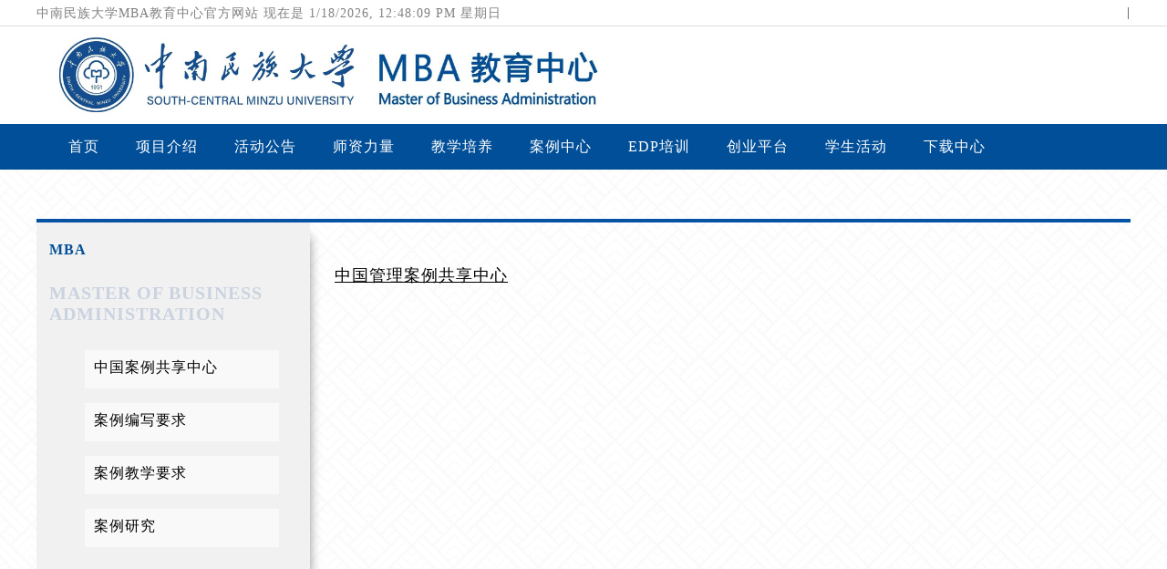

--- FILE ---
content_type: text/html
request_url: https://www.scuec.edu.cn/mba/alzx.htm
body_size: 3857
content:
<!DOCTYPE html>
<html lang="zh">

<head><link href="dfiles/12766/css/list.css" rel="stylesheet" type="text/css" />
    <meta http-equiv="Content-Type" content="text/html; charset=UTF-8" />
    <meta name="viewport" content="width=device-width,initial-scale=1" />
    <meta http-equiv="X-UA-Compatible" content="IE=8" />
    <meta name="renderer" content="webkit">
    <meta http-equiv="X-UA-Compatible" content="IE=Edge,chrome=1">

    <title>案例中心-中南民族大学MBA教育中心网站试</title><META Name="keywords" Content="中南民族大学MBA教育中心" />

    
    <meta name="description" content="中南民族大学 MBA 管理学院">

    <link rel="stylesheet" href="dfiles/12766/page/main1894/css/style.css">

<!--Announced by Visual SiteBuilder 9-->
<link rel="stylesheet" type="text/css" href="_sitegray/_sitegray_d.css" />
<script language="javascript" src="_sitegray/_sitegray.js"></script>
<!-- CustomerNO:7765626265723230747f475c52505742000000004152 -->
<link rel="stylesheet" type="text/css" href="dpzw.vsb.css" />
<script type="text/javascript" src="/system/resource/js/counter.js"></script>
<script type="text/javascript">_jsq_(1029,'/dpzw.jsp',-1,1707350473)</script>
</head>

<body>
    <div class="main">
        <div class="content">
            <!-- 1 header -->
            <div class="header">
                <div class="time-box">
                    <div class="top-time">

                        <span class="left"><script language="javascript" src="/system/resource/js/news/mp4video.js"></script>
中南民族大学MBA教育中心官方网站
                            <span>现在是 <span id="time-header"></span></span></span>
                        <script>
                            setInterval(function () {
                                document.getElementById("time-header").innerHTML = new Date().toLocaleString() +
                                    " 星期" + "日一二三四五六".charAt(
                                        new Date().getDay());
                            }, 1000);
                        </script>
                        |
                    </div>
                </div>

                <div class="top-img"><img src="images/weimingmingdesheji.jpg" alt="顶部图"></div>

                <div class="nav-box">
                    <div class="nav"><div class="nav" bgcolor="#d82119">
<div id="menu-wrap">
                <ul id="menu">
<li>
  <a href="index.htm">首页</a>
  </li>
<li>
  <a href="xmjs.htm">项目介绍</a>
  <ul>
   <li><a href="xmjs/yzjy.htm">院长寄语</a></li>
   <li><a href="xmjs/xmjs.htm">项目介绍</a></li>
   <li><a href="xmjs/jyln.htm">教育理念</a></li>
   <li><a href="xmjs/xmts.htm">项目特色</a></li>
   <li><a href="xmjs/fzlc.htm">发展历程</a></li>
   <li><a href="xmjs/zhxx.htm">综合信息</a></li>
  </ul>
  </li>
<li>
  <a href="hdgg.htm">活动公告</a>
  <ul>
   <li><a href="hdgg/zsjz.htm">招生简章</a></li>
   <li><a href="hdgg/zsdt.htm">招生动态</a></li>
   <li><a href="hdgg/bmlc.htm">报名流程</a></li>
   <li><a href="hdgg/zswd.htm">招生问答</a></li>
   <li><a href="hdgg/zlxz.htm">资料下载</a></li>
  </ul>
  </li>
<li>
  <a href="szll.htm">师资力量</a>
  <ul>
   <li><a href="szll/bxsz.htm">本校师资</a></li>
   <li><a href="szll/kzjs.htm">客座教授</a></li>
   <li><a href="szll/qyds.htm">企业导师</a></li>
   <li><a href="szll/lwds.htm">论文导师</a></li>
  </ul>
  </li>
<li>
  <a href="jxpy.htm">教学培养</a>
  <ul>
   <li><a href="jxpy/pyfa.htm">培养方案</a></li>
   <li><a href="jxpy/zxkb.htm">最新课表</a></li>
   <li><a href="jxpy/jwtz.htm">教务通知</a></li>
   <li><a href="jxpy/jxdg.htm">教学大纲</a></li>
   <li><a href="jxpy/lwxt.htm">论文选题</a></li>
   <li><a href="jxpy/lwdb.htm">论文答辩</a></li>
   <li><a href="jxpy/kcpj.htm">课程评价</a></li>
   <li><a href="jxpy/wjdc.htm">问卷调查</a></li>
  </ul>
  </li>
<li>
  <a href="alzx.htm">案例中心</a>
  <ul>
   <li><a href="alzx/zgalgxzx.htm">中国案例共享中心</a></li>
   <li><a href="alzx/albxyq.htm">案例编写要求</a></li>
   <li><a href="alzx/aljxyq.htm">案例教学要求</a></li>
   <li><a href="alzx/alyj.htm">案例研究</a></li>
  </ul>
  </li>
<li>
  <a href="EDPpx.htm">EDP培训</a>
  <ul>
   <li><a href="EDPpx/xmjs.htm">项目介绍</a></li>
   <li><a href="EDPpx/xmxw.htm">项目新闻</a></li>
   <li><a href="EDPpx/xmzs.htm">项目招生</a></li>
   <li><a href="EDPpx/bmlc.htm">报名流程</a></li>
  </ul>
  </li>
<li>
  <a href="cypt.htm">创业平台</a>
  <ul>
   <li><a href="cypt/cyxw.htm">创业新闻</a></li>
   <li><a href="cypt/cyhd.htm">创业活动</a></li>
   <li><a href="cypt/cyds.htm">创业大赛</a></li>
   <li><a href="cypt/cyds1.htm">创业导师</a></li>
   <li><a href="cypt/cyxx.htm">创业新星</a></li>
  </ul>
  </li>
<li>
  <a href="xshd.htm">学生活动</a>
  <ul>
   <li><a href="xshd/xyh.htm">校友会</a></li>
   <li><a href="xshd/lhh.htm">联合会</a></li>
   <li><a href="xshd/bjfc.htm">班级风采</a></li>
   <li><a href="xshd/xygs.htm">校友故事</a></li>
   <li><a href="xshd/zyfz.htm">职业发展</a></li>
  </ul>
  </li>
<li>
  <a href="xzzx.htm">下载中心</a>
  <ul>
   <li><a href="xzzx/glzd.htm">管理制度</a></li>
   <li><a href="xzzx/xwlw.htm">学位论文</a></li>
   <li><a href="xzzx/bslc.htm">办事流程</a></li>
   <li><a href="xzzx/cybg.htm">常用表格</a></li>
  </ul>
  </li>
</ul>
</div>
</div></div>
                </div>
            </div>
            <!-- header end -->
            <!-- 2 section -->
            <div class="listcolumn">
                <div class="secondLevel-menuList"><h4 style="color: #014f98;padding-left: 14px">MBA</h4>
<h4 style="color: #cbd3e0;padding-left: 14px;                    font-size: 20px">MASTER OF BUSINESS<br>ADMINISTRATION</h4>
<table>
<tbody>
<tr>
<td><a href="alzx/zgalgxzx.htm" target="_self">中国案例共享中心</a></td>
                        </tr>
                    
                        
<tr>
<td><a href="alzx/albxyq.htm" target="_self">案例编写要求</a></td>
                        </tr>
                    
                        
<tr>
<td><a href="alzx/aljxyq.htm" target="_self">案例教学要求</a></td>
                        </tr>
                    
                        
<tr>
<td><a href="alzx/alyj.htm" target="_self">案例研究</a></td>
                        </tr>
                    
                        
</tbody></table></div>
                <div class="list-right">


<script language="javascript" src="/system/resource/js/dynclicks.js"></script>
<script language="javascript" src="/system/resource/js/ajax.js"></script><script language="javascript">_getBatchClickTimes('null',1707350473,'wbnews','u3')</script>
<script>function seeContenta3(contentid,size,displayid){	document.getElementById(contentid).innerHTML = '[';	for(var i=0;i<=size;i++){		var allcontentid = contentid+(i+1);		if(allcontentid==displayid){			document.getElementById(contentid).innerHTML += " <span id='"+allcontentid+"' name='"+allcontentid+"'  >"+(i+1)+"</span> ";			document.getElementById(displayid).style.display = 'block';		}else{			document.getElementById(contentid).innerHTML += " <span style='cursor:pointer' id='"+allcontentid+"' name='"+allcontentid+"' onclick=seeContenta3('"+contentid+"','"+size+"','"+allcontentid+"')  >"+(i+1)+"</span> ";			document.getElementById(allcontentid).style.display = 'none';		}	}	document.getElementById(contentid).innerHTML += ']';}</script>

<script>_addDynClicks('wbnews',1707350473,1192)</script>
    <div id="vsb_content_1192_u31"><div id="vsb_content"><p><a href="http://www.cmcc-dlut.cn/" target="_self" title="中国管理案例共享中心">中国管理案例共享中心</a></p>
<p><br></p></div></div>
    <span id="vsb_content_1192_u3" name="vsb_content_1192_u3"></span><br /><br />
    
</div>
                <div class="jump"><script language="javascript" src="/system/resource/js/openlink.js"></script><a href="http://www.htcases.com.cn/" target="_blank" onclick="_addDynClicks(&#34;wburl&#34;, 1707350473, 63186)" border="0">
  <div class="img-txt img-txt-2">
  <img src="dfiles/12766/page/main1894/images/footer-top-2.jpg">
    <span>MBA</span>
     <br>
     <span>案例教学系统</span>
                                    </div>
                                </a>
                           
                       
                                
<a href="http://yjs.scuec.edu.cn/epstar/login/index.jsp" target="_blank" onclick="_addDynClicks(&#34;wburl&#34;, 1707350473, 63187)" border="0">
  <div class="img-txt img-txt-1">
  <img src="dfiles/12766/page/main1894/images/footer-top-1.jpg">
    <span>MBA</span>
     <br>
     <span>教务管理系统</span>
                                    </div>
                                </a>
                           
                       
                                
<a href="#" target="_blank" onclick="_addDynClicks(&#34;wburl&#34;, 1707350473, 63188)" border="0">
  <div class="img-txt img-txt-3">
  <img src="dfiles/12766/page/main1894/images/footer-top-3.jpg">
    
     <span>常见问题解答</span>
                                    </div>
                                </a>
                           
                       
                                
</div>
            </div>
            <!-- section end -->
            <!-- 3 footer -->
            <div class="footer">
                <div class="top">
                    <table border="0" cellpadding="0">
                        <tr class="bottom">
                            <td>
<div class="conta">
<h3>
    联系我们：
</h3><table border="0" cellpadding="0" cellspacing=""> 
 <tbody> 
  <tr class="firstRow"> 
   <td class="c-1">地址：</td> 
   <td class="c-2"><p>湖北武汉洪山区民族大道182号中南民族大学MBA教育中心</p></td> 
  </tr> 
  <tr> 
   <td class="c-1">邮编：</td> 
   <td class="c-2"><p>430074</p></td> 
  </tr> 
  <tr> 
   <td class="c-1">办公室：</td> 
   <td class="c-2"><p>5号教学407室（平时）</p><p>10号教学楼609室（周末）</p></td> 
  </tr> 
  <tr> 
   <td class="c-1">电话：</td> 
   <td class="c-2"><p>027-67842977，67843646（平时）</p><p>027-67841672，67841702（周末）</p></td> 
  </tr> 
  <tr> 
   <td class="c-1">邮箱：</td> 
   <td class="c-2">znmdmba@qq.com</td> 
  </tr> 
 </tbody> 
</table> </div></td>
                            <td><div class="f-url">
<h3>友情链接：</h3>
                                    
<a href="http://www.scuec.edu.cn/" onclick="_addDynClicks(&#34;wburl&#34;, 1707350473, 63183)">中南民族大学</a>
<br>
<a href="http://www.scuec.edu.cn/yjsy/" onclick="_addDynClicks(&#34;wburl&#34;, 1707350473, 63184)">中南民族大学研究生院</a>
<br>
<a href="http://www.scuec.edu.cn/som/" onclick="_addDynClicks(&#34;wburl&#34;, 1707350473, 63185)">中南民族大学管理学院</a>
                                </div></td>
                            <td>    

                                <div class="we">
                                    <h3>关注我们：</h3>
                                    <p>
                                        <img src="dfiles/12766/page/main1894/images/footer-erweima.png" alt="二维码">
                                    </p>
                                </div>
                            

</td>
                        </tr>
                    </table>
                </div>
                <!-- top end -->
                <div class="buttom">
                    <div class="txt-box"><!-- 版权内容请在本组件"内容配置-版权"处填写 -->
<p>CopyRight 2013 © 中南民族大学MBA教育中心 版权所有 
 &nbsp; <br />技术支持： 武汉冠兴科技有限公司</p></div>
                </div>
            </div>
            <!-- footer end -->
        </div>
    </div>
</body>

</html>


--- FILE ---
content_type: text/css
request_url: https://www.scuec.edu.cn/mba/dfiles/12766/css/list.css
body_size: 264
content:
.posSplit {
	background-image: url(../images/possplit.gif);
	background-repeat: no-repeat;
	background-position: left center;
	text-indent: 12px;
	background-position: center;}
.wp_pdf_player object { height:500px ; width:600px;}


--- FILE ---
content_type: text/css
request_url: https://www.scuec.edu.cn/mba/dfiles/12766/page/main1894/css/style.css
body_size: 12658
content:
body {
  width: 100%;
  min-width: 1200px;
  margin: 0;
  padding: 0;
  font-family: "Microsoft YaHei";
  letter-spacing: 1px;}
div.main {
  width: 100%;
  background-image: url(../images/back15.png);
  background-position: 0 0;
  background-size: 50% auto;
  background-repeat: repeat;}
div.content {
  width: 100%;}
div.content .header {
  width: 100%;
  background-color: #fff;}
div.content .header .time-box {
  border-bottom: 1px solid #ddd;
  padding: 6px 0;}
div.content .header .time-box .top-time {
  width: 1200px;
  margin: 0 auto;
  font-size: 14px;
  text-align: right;
  color: #333;}
div.content .header .time-box .top-time .left {
  float: left;
  color: gray;}
div.content .header .time-box .top-time a {
  text-decoration: none;
  color: #000;}
div.content .header .time-box .top-time a:hover {
  text-decoration: underline;
  color: #014f98;}
div.content .header .top-img {
  width: 1200px;
  height: 65px;
  margin: 12px auto 30px;}
div.content .header .top-img img {
  height: 126%;}
div.content .header .nav-box {
  width: 100%;
  background-color: #014f98;}
div.content .header .nav-box .nav {
  width: 1200px;
  height: 50px;
  margin: 0 auto;
  line-height: 40px;
  text-align: center;
  font-weight: bold;}
/* div.content .header .nav-box .nav > table {
  border-right: 1px solid #ccc;
} */
div.content .header .nav-box .nav > table tr td > table .flyoutLink {
  width: 127px;
  height: 50px;
  /* border-left: 1px solid #ccc; */
  text-align: center;}
div.content .header .nav-box .nav > table tr td > table .flyoutLink:hover {
  background-color: #eee;}
div.content .header .nav-box .nav > table tr td > table .flyoutLink:hover a {
  color: #014f98;}
div.content .header .nav-box .nav > table tr td > table .flyoutLink a {
  text-decoration: none;
  color: #fff;
  font-size: 16px;
  font-weight: normal;}
div.content .header .nav-box .nav .menuskin1 {
  border: none;
  text-align: center;
  font-weight: normal;
  margin: 13px 0 0 -30px;
  width: 128px;}
div.content .header .nav-box .nav .menuskin1 .menuitems1 {
  width: 100%;
  height: 42px;
  border: none;
  border-top: 1px solid rgba(102,102,102,.4);
  border-left: 1px solid rgba(102,102,102,.4);
  border-right: 1px solid rgba(102,102,102,.4);
  margin: 0;
  padding: 0;
  background-color: #eee;}
div.content .header .nav-box .nav .menuskin1 .menuitems1 #mouseoverstyle1 {
  padding: 0!important;
  margin: 0!important;
  border: none;
  border-top: 1px solid rgba(102,102,102,.4);
  border-left: 1px solid rgba(102,102,102,.4);
  border-right: 1px solid rgba(102,102,102,.4);
  background-color: #eee;}
div.content .header .nav-box .nav .menuskin1 .menuitems1 table {
  width: 100%;}
div.content .header .nav-box .nav .menuskin1 .menuitems1 a {
  text-decoration: none;
  font-size: 14px;}
div.content .section {
  width: 1200px;
  margin: 14px auto;}
div.content .section .slider-box {
  width: 98%;
  height: 450px;}
div.content .section .slider-box td {
  height: 450px;}
div.content .section .slider-box .left,
div.content .section .slider-box .right {
  width: 36px;
  text-align: center;
  font-size: 48px;
  color: #666;
  cursor: pointer;
  user-select: none;}
div.content .section .slider-box .slider {
  height: 450px;}
div.content .section .slider-box .slider .focus-container {
  width: 100% !important;
  height: 446px !important;}
div.content .section .slider-box .slider .focus-title-bar {
  display: none !important;}
div.content .section .slider-box .slider .focus-pagination {
  bottom: 16px !important;
  right: 16px !important;}
div.content .section .slider-box .slider .focus-pagination a {
  width: 10px !important;
  height: 10px !important;
  background-color: rgba(255, 255, 255, 0.5);
  border-radius: 50%;
  border: none !important;
  margin: 0 3px !important;}
div.content .section .slider-box .slider .focus-pagination a.focus-page-active {
  background-color: red !important;}
div.content .section .slider-box .slider .focus-pagination a * {
  display: none !important;}
div.content .section > table {
  width: 100%;}
div.content .section .pindao {
  height: 450px;
  width: 404.66666667px;
  padding: 0 6px;
  overflow: hidden;}
div.content .section .pindao .more {
  width: 100%;
  height: 45px;
  line-height: 45px;
  border-bottom: 1px solid #999;}
div.content .section .pindao .more .title {
  padding-left: 14px;
  font-size: 22px;
  font-weight: bold;
  background-repeat: no-repeat;
  background-position: 4px 50%;
  background-size: 24px auto;}
div.content .section .pindao .more a {
  float: right;
  text-decoration: none;
  font-size: 16px;
  font-weight: bold;
  color: #666!important;}
.pindao-1 .more a{
  color: #fff!important;}
.pindao-2 .more a{
  color: #fff!important;}
div.content .section .pindao .more a span {
  display: inline-block;
  width: 11px;
  height: 11px;
  font-size: 11px;
  line-height: 11px;
  letter-spacing: 0;
  text-align: center;
  border: 1px solid #666;
  border-radius: 50%;}
div.content .section .pindao .more a:hover {
  text-decoration: underline;
  color: #4f93d3;}
div.content .section .pindao .more a:hover span {
  border-color: #4f93d3;}
div.content .section .pindao .list {
  width: 100%;
  height: 390px;}
div.content .section .pindao .list.list-1 table tr tr {
  height: 100px;}
div.content .section .pindao .list.list-1 table tr tr td {
  text-align: left;}
div.content .section .pindao .list.list-1 table tr tr td > a{
  color: black;}
div.content .section .pindao .list.list-1 div {
  width: 78px;
  font-size: 18px;
  font-weight: 600;
  margin-right: 16px;}
div.content .section .pindao .list.list-1 div span {
  display: inline-block;
  width: 100%;
  /* padding: 0 1px; */
  text-align: center;}
.kuang{
  white-space: normal!important;}
.kuang > div{
  border: 1px solid #014f98;}
div.content .section .pindao .list.list-1 div .top {
  color: #014f98;
  font-size: 24px;}
div.content .section .pindao .list.list-1 div .buttom {
  color: #fff;
  font-family: Arial;
  font-weight: lighter;
  background-color: #014f98!important;}
div.content .section .pindao .list.list-1 a {
  font-size: 17px;
  color: #000;
  line-height: 1.75;
  text-decoration: none;}
div.content .section .pindao .list.list-1 a:hover {
  color: #3c82c3;
  text-decoration: underline;}
.list-234{
  padding-left: 14px;}
div.content .section .pindao .list.list-234 table tr tr {
  height: 48.25px;}
div.content .section .pindao .list.list-234 table tr tr td {
  text-align: left;}
div.content .section .pindao .list.list-234 div {
  color: #014f98;
  font-size: 14px;
  margin-right: 7px;}
div.content .section .pindao .list.list-234 a {
  font-size: 14px;
  color: #000;
  text-decoration: none;}
div.content .section .pindao .list.list-234 a:hover {
  /* color: #3c82c3; */
  text-decoration: underline;}
.title > a{
  font-size: 26px;}
div.content .section .pindao-1 {
  background-color:rgba(255, 255, 255, 0.4);}
.pindao-1 .title{
  color: black;}
/* div.content .section .pindao-1 .more .title {
  background-image: url(../images/title-1.png);
} */
.pindao-1 .more{}
div.content .section .pindao-2 {
  background-color: #eee;}
#list-2 a{
  color: black;}#list-2 div{}
.pindao-2 .more{}
.pindao-2 .title{
  color: black;}
/* div.content .section .pindao-2 .more .title {
  background-image: url(../images/title-2.png);
} */
div.content .section .pindao-3 {
  background-color: rgba(255, 255, 255, 0.4);}

/* div.content .section .pindao-3 .more .title {
  background-image: url(../images/title-3.png);
} */
div.content .section .pindao-4 {
  /* margin: 16px 0 0 0; */
  background-color: #eee;}
/* div.content .section .pindao-4 .more .title {
  background-image: url(../images/title-4.png);
} */

.jump{
  display: flex;
  margin: 10px 0;
  height: 90px;
  align-items: center;
  justify-content: space-between;
  /* height: 200px; */
  width: 100%;
  position: relative;
  }
.jump > a{
  width: 31%;}
.postTime{
  padding-left: 160px;
  font-size: 17px;}


div.content .footer {
  width: 100%;}
div.content .footer .top {
  width: 100%;
  height: 310px;
  background-color: #014f98;}
div.content .footer .top > table {
  width: 1200px;
  margin: 0 auto;}
div.content .footer .top > table a {
  text-decoration: none;
  color: #000;}
.img-txt {
  cursor: pointer;
  height: 90px;
  overflow: hidden;
  position: relative;
  background-position: center;
  background-size: cover;
  background-repeat: no-repeat;
  text-align: center;
  }
.img-txt img{
    position: absolute;
    top: 0;
    left: 0;
    width: 100%;
    z-index: 99;
}

.img-txt span {
  position: relative;
  color: #f5f5f5;
  font-size: 24px;
  font-weight: 600;
  line-height: 1.6;
  z-index: 999;
  }
.img-txt-1 {
  background-image: url(../images/footer-top-1.jpg);}
.img-txt-2 {
  background-image: url(../images/footer-top-2.jpg);}
.img-txt-3 {
  background-image: url(../images/footer-top-3.jpg);}
.img-txt-3 span {
  line-height: 90px;}
div.content .footer .top > table .bottom td {
  width: 400px;
  color: #ccc;
  }
div.content .footer .top > table .bottom td div {
  width: 100%;
  height: 260px;}
.f-url{
  padding-left: 16px;}
.we{
  padding-left: 36px;}
div.content .footer .top > table .bottom td div table .c-1 {
  width: 18%;
  vertical-align: top;}
div.content .footer .top > table .bottom td div h3 {
  color: #fff;}
div.content .footer .top > table .bottom td div p,
div.content .footer .top > table .bottom td div a,
div.content .footer .top > table .bottom td div span {
  padding: 0;
  margin: 0;
  font-size: 14px;
  line-height: 1.75;
  color: #ccc;
  vertical-align: top;}
div.content .footer .top > table .bottom td div p p,
div.content .footer .top > table .bottom td div a p,
div.content .footer .top > table .bottom td div span p {
  display: block;}
div.content .footer .top > table .bottom td div a:hover {
  text-decoration: underline;
  color: #0c85d1;}
div.content .footer .top > table .bottom td div img {
  width: 160px;
  height: 160px;}
div.content .footer .buttom {
  width: 100%;
  background-color: #000;}
div.content .footer .buttom .txt-box,div.content .footer .buttom .txt-box p {
  width: 1200px;
  margin: 0 auto;
  color: #ccc;
  font-size: 12px;
  line-height: 16px;
  text-align: center;
  }
div.content .footer .buttom .txt-box a {
  color: #ccc;
  text-decoration: none;}
div.content .footer .buttom .txt-box a:hover {
  text-decoration: underline;
  color: #4f93d3;}
/* listcolumn */
.listcolumn {
  width: 1200px;
  margin: 54px auto 0;
  border-top: 4px solid #0453a4;}
.list-right {
  width: 72%;
  margin-left: 22px;
  margin-top: 20px;
  display: inline-block;}
.list-right > table{
  width: 100%;}
.list-right font{
  font-size:17px;}
.list-right td table {
  width: 100%;
  height: 57px;}
.list-right a {
  /* text-decoration: none; */
  color: #000;}
/* displayinfo */
.article {
  width: 1200px;
  margin: 54px auto 0;
  border-top: 4px solid #0453a4;}
.secondLevel-menuList {
  min-height: 636px;
  width: 25%;
  vertical-align: top;
  display: inline-block;
  background-color: #f1f1f1;
  box-shadow: 7px 8px 12px -8px gray;}
.secondLevel-menuList a {
  text-decoration: none;
  color: #000;}
.secondLevel-menuList > table {
  width: 80%;
  margin-left: 17%;}
.secondLevel-menuList a {
  line-height: 36px;}
.secondLevel-menuList td {
  display: block;
  width: 202px;
  height: 40px;
  margin: 0 0 14px 0;
  padding-left: 10px;
  background-color: rgba(255, 255, 255, 0.6);}
.secondLevel-menuList td:hover {
  background-color: #0c85d1;
  cursor: pointer;}
.secondLevel-menuList td:hover a {
  color: #fff;}
.article-detail {
  width: 100%;
  display: inline-block;}
.article-detail table {
  width: 100%;}
.article-detail .title {
  width: 100%;
  height: 62px;
  font-size: 26px;
  line-height: 30px;
  /* font-weight: bold; */
  text-align: center;
  border-bottom: 2px solid #f1f1f1;
  }
.article-detail .content span,
p {
  font-size: 18px;
  font-weight: normal;
  line-height: 40px;}



.share{
  width: 13%;
  position: relative;
  left: 88%;
  top: -40px;}


.information{
  display: flex;
  min-width: 1000px;
  width: 1000px;
  font-size: 14px;
  text-align: center;
  align-content: center;
  justify-content: space-around;
  margin: 12px auto 0;}

--- FILE ---
content_type: text/css
request_url: https://www.scuec.edu.cn/mba/dpzw.vsb.css
body_size: 2526
content:
#menu, #menu ul {
    margin: 0;
    padding: 0;
    list-style: none;}
#menu {
    width: 1170px;
    margin: 0 auto;
    zoom: 1;}

#menu li {
    text-align: center;
   line-height: 50px;
    float: left;padding:0 20px;
    border-right:none;
    position: relative;}
#menu li a {
    color: #fff;
    font-family: "microsoft yahei";
    text-transform: uppercase;
    font-size: 16px;
    font-weight: normal;
    text-align: center;
    text-decoration: none;}
#menu li:hover {
    background-color: #f5f5f5;}
#menu li:hover a{color:#014f98;}
#menu li ul {
min-width:100px;
    height: 100%; display: block;
    _margin: 0;
    opacity: 0;
    visibility: hidden;
    position: absolute;
    top:50px;
    left: 0;
    z-index: 1;     
    background: #f5f5f5;}
#menu li:hover > ul {
    opacity: 1;
    visibility: visible;
    margin: 0;}
#menu li:hover ul li a{color:#333;}
#menu li ul li ul {
    top: 0;
    left: 0;
    margin: 0  auto;
    _margin: 0;}
#menu li ul li {
    width: 100%;
    height: 50px; display: block;
    float: left;
    z-index: 1; 
    margin:0;overflow: hidden; text-overflow:ellipsis;
white-space: nowrap;
    line-height:50px;
    padding: 0;
    display: block;
    border: 1px solid #ccc;
    _line-height: 0;}

#menu li ul li a {
    padding: 0px 5px;
    color: #333;
    font-size: 14px;font-family:"Microsoft YaHei";font-weight:normal;
    display: block;
    
    white-space: nowrap;
    float: none;background-color: #f5f5f5;
    text-transform: none;}
#menu li ul li a:hover { color: #333;
    background-color: #f5f5f5;}
.vsbcontent-table-container-outer { position: relative;}
.vsbcontent-table-container
{
    width: 98%;
    overflow-y: auto;
    _overflow: auto;
    margin: 2px;}
.vsbcontent-table-container::-webkit-scrollbar
{
    -webkit-appearance: none;
    width: 14px;
    height: 14px;}
.vsbcontent-table-container::-webkit-scrollbar-thumb
{
    border-radius: 8px;
    border: 3px solid #fff;
    background-color: rgba(0, 0, 0, .3);}
.vsbcontent-table-container-fade
{
    position: absolute;
    right: 0;
    width: 5px;
    height: 100%;
    background-image: -webkit-linear-gradient(0deg, rgba(255,255,255,.5), #fff);
    background-image: -moz-linear-gradient(0deg, rgba(255,255,255,.5), #fff);
    background-image: -ms-linear-gradient(0deg, rgba(255,255,255,.5), #fff);
    background-image: -o-linear-gradient(0deg, rgba(255,255,255,.5), #fff);
    background-image: linear-gradient(0deg, rgba(255,255,255,.5), #fff);}
